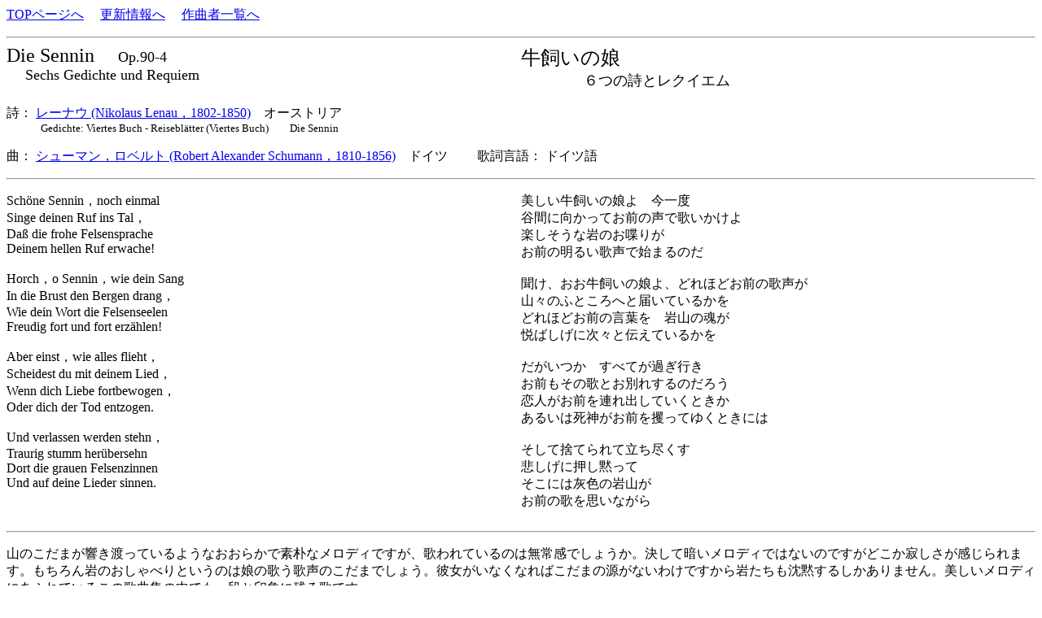

--- FILE ---
content_type: text/html
request_url: http://www7b.biglobe.ne.jp/~lyricssongs/TEXT/S3026.htm
body_size: 3696
content:
<HTML><HEAD><TITLE>																
シューマン，ロベルト	Die Sennin															
</TITLE><META http-equiv=Content-Type content=text/html; charset=shift_jis>																
</HEAD><BODY><P>																
<A href=../index.htm>TOPページへ</A>																
　<A href=http://umekakyoku.at.webry.info/>更新情報へ</A>																
　<A href=../COMP/CIDX.htm>作曲者一覧へ</A>																
																
</P><HR>																
<TABLE style=BORDER-COLLAPSE: collapse cellSpacing=0 cellPadding=0 width=100% border=0><TBODY><TR><TD valign=top width=50%><FONT size=5>																
	Die Sennin		</FONT><FONT size=4>　	Op.90-4			　<BR>　									
	Sechs Gedichte und Requiem						<br></TD><TD valign=top width=50%><FONT size=5>									
	牛飼いの娘						　<BR></FONT><FONT size=4>　　　　									
	６つの詩とレクイエム						<br></TD></TR></TBODY></TABLE>									
<BR></FONT><FONT size=3>																
詩：	<A href=../POET/Lenau.htm> レーナウ (Nikolaus Lenau，1802-1850)</a>　オーストリア		<BR></FONT><FONT size=2>　　													
　Gedichte: Viertes Buch - Reisebl&#228;tter (Viertes Buch)　　Die Sennin	<BR>	<BR></FONT><FONT size=3>														
曲：	<A href=../COMP/Schumann.htm> シューマン，ロベルト (Robert Alexander Schumann，1810-1856)</a>　ドイツ	　　歌詞言語：	ドイツ語													
</P></B></font>																
<HR></p>																
																
<TABLE style=BORDER-COLLAPSE: collapse cellSpacing=0 cellPadding=0 width=100% border=0>																
  <TBODY>  <TR>																
    <TD valign=top width=50%  style=line-height=110%>																
																
Sch&#246;ne Sennin，noch einmal<BR>Singe deinen Ruf ins Tal，<BR>Da&#223; die frohe Felsensprache<BR>Deinem hellen Ruf erwache!<BR><BR>Horch，o Sennin，wie dein Sang<BR>In die Brust den Bergen drang，<BR>Wie dein Wort die Felsenseelen<BR>Freudig fort und fort erz&#228;hlen!<BR><BR>Aber einst，wie alles flieht，<BR>Scheidest du mit deinem Lied，<BR>Wenn dich Liebe fortbewogen，<BR>Oder dich der Tod entzogen.<BR><BR>Und verlassen werden stehn，<BR>Traurig stumm her&#252;bersehn<BR>Dort die grauen Felsenzinnen<BR>Und auf deine Lieder sinnen.<BR>																
<BR></TD>																
    <TD valign=top width=50%  style=line-height=110%>																
																
美しい牛飼いの娘よ　今一度　<BR>谷間に向かってお前の声で歌いかけよ<BR>楽しそうな岩のお喋りが　<BR>お前の明るい歌声で始まるのだ<BR><BR>聞け、おお牛飼いの娘よ、どれほどお前の歌声が　<BR>山々のふところへと届いているかを<BR>どれほどお前の言葉を　岩山の魂が　<BR>悦ばしげに次々と伝えているかを<BR><BR>だがいつか　すべてが過ぎ行き　<BR>お前もその歌とお別れするのだろう<BR>恋人がお前を連れ出していくときか　<BR>あるいは死神がお前を攫ってゆくときには<BR><BR>そして捨てられて立ち尽くす<BR>悲しげに押し黙って<BR>そこには灰色の岩山が<BR>お前の歌を思いながら<BR>																
<BR></TD></TR></TBODY></TABLE>																
																
<HR><P>																
山のこだまが響き渡っているようなおおらかで素朴なメロディですが、歌われているのは無常感でしょうか。決して暗いメロディではないのですがどこか寂しさが感じられます。もちろん岩のおしゃべりというのは娘の歌う歌声のこだまでしょう。彼女がいなくなればこだまの源がないわけですから岩たちも沈黙するしかありません。美しいメロディにあふれているこの歌曲集の中でも一段と印象に残る歌です。	<P>															
</P><P>																
(	2011.02.19 	藤井宏行	）													
</P>																
<HR>																
<A href=../index.htm>TOPページへ</A>																
　<A href=http://umekakyoku.at.webry.info/>更新情報へ</A>																
　<A href=../COMP/CIDX.htm>作曲者一覧へ</A>																
																
</P><HR>																
　</P></BODY></HTML>																
